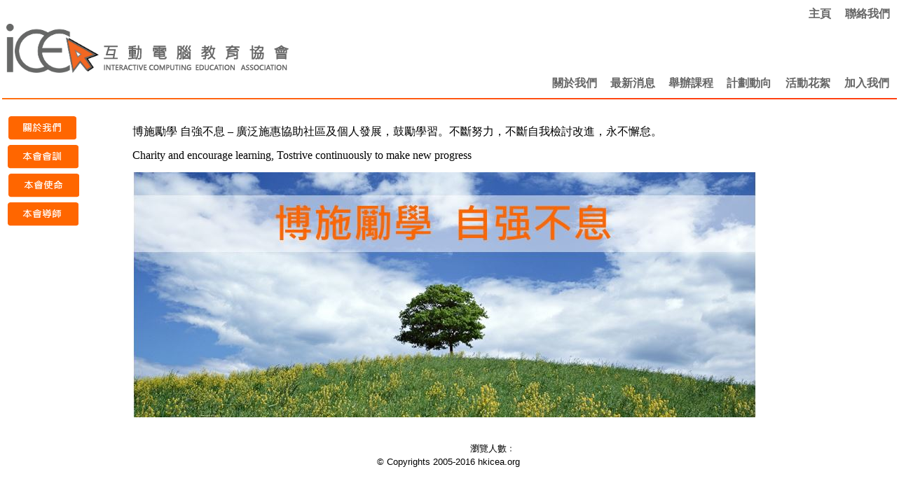

--- FILE ---
content_type: text/html; charset=utf-8
request_url: http://hkicea.org/aboutus.aspx?id=2
body_size: 10059
content:


<!DOCTYPE html>
<html>
<head><meta name="keywords" content="List, hkicea.org, hkicea, iceahk, hkicea.org" /><meta name="description" content="HKICEA" /><meta http-equiv="Content-Type" content="text/html;charset=UTF-8" /><title>

</title><link href="script/style.css" rel="stylesheet" type="text/css" />
    <script type="text/javascript" src="script/JScript.js"></script>
</head>
<body>
    <form method="post" action="./aboutus.aspx?id=2" id="frm_aboutus">
<div class="aspNetHidden">
<input type="hidden" name="__EVENTTARGET" id="__EVENTTARGET" value="" />
<input type="hidden" name="__EVENTARGUMENT" id="__EVENTARGUMENT" value="" />
<input type="hidden" name="__VIEWSTATE" id="__VIEWSTATE" value="/[base64]/OEK82tZv/ikfDugkg3QwUXF2aYRnyM8toqg==" />
</div>

<script type="text/javascript">
//<![CDATA[
var theForm = document.forms['frm_aboutus'];
if (!theForm) {
    theForm = document.frm_aboutus;
}
function __doPostBack(eventTarget, eventArgument) {
    if (!theForm.onsubmit || (theForm.onsubmit() != false)) {
        theForm.__EVENTTARGET.value = eventTarget;
        theForm.__EVENTARGUMENT.value = eventArgument;
        theForm.submit();
    }
}
//]]>
</script>


<script src="/WebResource.axd?d=JOh5IsJs5z4uLE-gjtUecpgW0z_Kdf4vCKqtEUQn9Jsdy_BbJ3y8N1KJeNyNcd5J9mrb2kxZoItNdY6US-t4TBTFCLZ7KMRPiSxHAPVGTzc1&amp;t=636765244020000000" type="text/javascript"></script>


<script src="/ScriptResource.axd?d=iujkONmfJORrmjiWCV2qo5JS-NmJUvxxL1W7G8T6yM7g1YAVvrFlBmTGsYMpdp9ylhIhZ1mhIbXP42i8dzsPrqChZY2gaEaB_YWEiicHDK3eFtDOESYbQ12QTw16iAWAg-tbxfZ0y2y_cWriXmtmHgsDjxFLn4NCgb8DLiGVOcc1&amp;t=2b48f70a" type="text/javascript"></script>
<script src="/ScriptResource.axd?d=u-Y9zAsGcpK410QzkwNCM2qUenIRiQjkaWduCSYZWSKHYbhsXVlD5SjXqqMkXjNevCZhZMtBabtlAPsINiwpUUeOcGmQh_do-oQnsdb_zVtKHBencw8ZcolsH-tWkTL3b5oiRDAQAsDn0GUxoqSOVObqbxxzaLSGJFUYpowfRaMDpfgrVacBi8TCYgUtOl270&amp;t=2b48f70a" type="text/javascript"></script>
<div class="aspNetHidden">

	<input type="hidden" name="__VIEWSTATEGENERATOR" id="__VIEWSTATEGENERATOR" value="96F51A67" />
</div>
        <script type="text/javascript">
//<![CDATA[
Sys.WebForms.PageRequestManager._initialize('ScriptManager1', 'frm_aboutus', [], [], [], 90, '');
//]]>
</script>

        <div id="pnl_top">
	
            
            <table style="width: 100%;">
                <tr>
                    <td>
                        <span id="lblpageName" style="visibility: visible"></span>
                    </td>
                    <td>
                        <table id="tbl_menu1" class="menu_header1" align="Right">
		<tr>
			<td>
                                    <a href="index.aspx">
                                        主頁</a>
                                </td><td>
                                   &nbsp&nbsp&nbsp&nbsp
                                </td><td>
                                    <a href="link.aspx">
                                        聯絡我們</a>
                                </td>
		</tr>
	</table>
                    </td>
                </tr>
                <tr>
                    <td colspan="3">
                        <a href="index.aspx">
                            <img alt="" src="img/icea_logo.png" class="icea_logo" />
                            <img alt="" src="img/icea_logo2.png" />
                        </a>
                        <table style="border-collapse: collapse; width: 100%; font-weight: bold">
                            <tr>
                                <td style="text-align: left">
                                    <table id="tbl_menu2A" class="menu_header2" align="Right">
		<tr>
			<td align="right">
                                                <a href="aboutus.aspx?id=1">
                                                    關於我們</a>
                                            </td><td align="right">
                                                <a href="news.aspx">
                                                    最新消息</a>
                                            </td><td align="right">
                                                <a href="interest.aspx">
                                                    舉辦課程</a>
                                            </td><td align="right">
                                                <a href="plan.aspx">
                                                    計劃動向</a>
                                            </td><td align="right">
                                                <a href="album.aspx">
                                                    活動花絮</a>
                                            </td><td align="right">
                                                <a href="joinus.aspx">
                                                    加入我們</a>
                                            </td>
		</tr>
	</table>
                                </td>
                            </tr>
                        </table>
                    </td>
                </tr>
            </table>
            <br />
            
            <div class="ribbon">
                <img id="img_ribbon" src="img/ribbon_4000.png" style="width:100%;" />
            </div>
        
</div>
        <br />
        <div id="pnl_planMain">
	
            <table id="tbl_index" style="width: 100%;" border="0">
                <tr>
                    <td class="leftTitle" width="220px" valign="top">
                        <a href="aboutus.aspx?id=1" style="text-decoration: none">
                            <img alt="" src="img/btn/btn_about_us.PNG" /></a>
                        <br />
                        <a href="aboutus.aspx?id=2" style="text-decoration: none">
                            <img alt="" src="img/btn/btn_slogan.PNG" /></a>
                        <br />
                        <a href="aboutus.aspx?id=3" style="text-decoration: none">
                            <img alt="" src="img/btn/btn_mission.png" /></a>
                        <br />
                        <a href="aboutus.aspx?id=4" style="text-decoration: none">
                            <img alt="" src="img/btn/btn_tutor.PNG" /></a>
                    </td>
                    <td align="justify" valign="top">
                        <table border='0'><tr><td align='justify'><p><span style="font&#x2D;size&#x3A;&#x20;12pt&#x3B;&#x20;font&#x2D;family&#x3A;&#x20;&#x5FAE;&#x8EDF;&#x6B63;&#x9ED1;&#x9AD4;&#x3B;">博施勵學 自強不息 </span><span style="font&#x2D;size&#x3A;&#x20;12pt&#x3B;&#x20;font&#x2D;family&#x3A;&#x20;&#x5FAE;&#x8EDF;&#x6B63;&#x9ED1;&#x9AD4;&#x3B;">– </span><span style="font&#x2D;size&#x3A;&#x20;12pt&#x3B;&#x20;font&#x2D;family&#x3A;&#x20;&#x5FAE;&#x8EDF;&#x6B63;&#x9ED1;&#x9AD4;&#x3B;">廣泛施惠協助社區及個人發展，鼓勵學習。不斷努力，不斷自我檢討改進，永不懈怠</span><span style="font&#x2D;size&#x3A;&#x20;12pt&#x3B;&#x20;font&#x2D;family&#x3A;&#x20;&#x5FAE;&#x8EDF;&#x6B63;&#x9ED1;&#x9AD4;&#x3B;">。</span></p><p><span style="font&#x2D;size&#x3A;&#x20;12pt&#x3B;&#x20;font&#x2D;family&#x3A;&#x20;&#x5FAE;&#x8EDF;&#x6B63;&#x9ED1;&#x9AD4;&#x3B;"></span></p><p><p><span style="font&#x2D;size&#x3A;&#x20;12pt&#x3B;&#x20;font&#x2D;family&#x3A;&#x20;&#x5FAE;&#x8EDF;&#x6B63;&#x9ED1;&#x9AD4;&#x3B;">Charity and encourage learning, Tostrive continuously to make new progress </span></p></td></tr><tr><td valign='top' align='justify'><img alt="" src="../ClientUpload/img/slogan2016-03-0690837.PNG"/></td></tr></table>
                    </td>
                    <td width="300px">&nbsp;</td>
                </tr>
            </table>
            
            <div class="footer">
                <table align="center">
                    <tr>
                        <td align="right">瀏覽人數﹕
                        </td>
                        <td align="left"></td>
                    </tr>
                    <tr>
                        <td colspan="2">&#169; Copyrights 2005-2016 hkicea.org
                        </td>
                    </tr>
                </table>
            </div>
        
</div>
    </form>
</body>
</html>


--- FILE ---
content_type: text/css
request_url: http://hkicea.org/script/style.css
body_size: 2921
content:
/*
Importing a CSS file from within CSS
@import "newstyles.css";

sample:
<html xmlns="http://www.w3.org/1999/xhtml">
<head>
<meta http-equiv="Content-Type" content="text/html; charset=gb2312" />
<meta http-equiv="Content-Type" content="text/html; charset=UTF-8" />
    <script type="text/javascript" src="script/JScript.js"></script>
    <link rel="Stylesheet" type="text/css" href="script/style.css" />

<title>DIV CSS中CLASS与ID实例 - -DIV+CSS-www.divcss5.com</title>
<style>
.css5{ width:100px; height:100px; border:1px solid #000; float:left; }
.css5_class{ background:#FFF;} /* 背景白色 
#css5_id{ background:#FF0000;} /* 背景红色 
</style>
</head>
<body>
<div class="css5 css5_class">我在浏览器下浏览，内容背景将是白色</div>
<div class="css5" id="css5_id">我在浏览器下浏览，内容背景将是红色</div>
</body>
</html>

*/

body {
    font-family: 微軟正黑體, Arial, Times New Roman;
    font-size: 10pt;
    border-collapse: collapse;
    background-color: #ffffff;
    height: 100%;
    /*min-height: 100%;*/
    /*
        background-color:#F4EEC4;
        background-image:url('../img/bg_xy.png');
        background-repeat:repeat;*/
}

table {
    border-collapse: collapse;
}

img {
    border-style: none;
    border-color: inherit;
    border-width: 0;
    margin-bottom: 0px;
}

a {
    text-decoration: none;
}
    /* 未連結 */
    a:link {
        text-decoration: none;
        /*color: #7e7e7e;*/
        color: #666666;
    }
    /* 已連結過 */
    a:visited {
        color: #666666;
    }
    /* 滑鼠移至連結 */
    a:hover {
        color: #ff6600;
    }
    /* 選擇的連結 */
    a:active {
        color: #666666;
    }

.hiddenColumn_gv {
    visibility: hidden;
}

.leftTitle {
    font-size: 12pt;
    font-weight: bold;
    color: #CC0065;
}

/*.main {
    width: 750pt;
    margin: auto;
    outline: 0px solid;
}*/

.footer {
    height: 50px;
    margin-top: 30px;
    margin-left: auto;
    margin-right: auto;
    margin-bottom: 0px;
    z-index: -1;
}

.editor {
    width: 700px;
    height: 800px;
}

.menuTable_right {
    text-align: right;
}

.menu_header1 {
    font-size: 12pt;
    font-weight: bold;
    margin-bottom: 0px;
    text-align: right;
}

.menu_header2 {
    font-size: 12pt;
    font-weight: bold;
    text-align: right;
    margin-bottom: 0px;
    width: 500px;
}

#marqueecontainer {
    position: relative;
    width: 200px; /*marquee width */
    height: 220px; /*marquee height */
    overflow: hidden;
    border: 0px solid orange;
    padding: 2px;
    padding-left: 4px;
    top: 10pt;
    color: Black;
    font-size: 10pt;
}

.icea_logo {
    height: 70px;
}


.ribbon {
    position:absolute;
    top: 130px;
    left: 3px;
    width: 100%;
}


--- FILE ---
content_type: application/x-javascript
request_url: http://hkicea.org/script/JScript.js
body_size: 3132
content:
document.title = "互動電腦教育協會"

 function confirm_delete()
 {
   if (confirm("是否確認刪除此項目？")==true)
     return true;
   else
     return false;
}
 
function ShowLayer() 
{
    var height = (screen.height -250) + 'px';
    document.all.div_album.style.display = '';
    document.all.div_album.style.height = height;
    document.all.flower.style.display = 'none'; 
    document.all.footer2.style.display = '';
    
} 

function SetURL(url) 
{
    document.all.iframe_body.src = url;
    document.all.iframe_body.height = "100%";
}

function loadImage(imgpath, desc) {
    document.getElementById("img").src = imgpath;
    document.getElementById("img").width = 200;

    document.getElementById('lbl_desc').innerHTML = desc;

}

function loadImageCategory(category) {
    //document.getElementById("lbl_topic").innerHTML = category;
   // PageMethods.LoadImage();
}

function SetRadioName() {
    var gv = document.getElementById("gv_slideshow"); //获取GridView的客户端ID

    if (gv != null) {
        var myradio = gv.getElementsByTagName("input"); //获取GridView的Inputhtml

        for (var i = 0; i < myradio.length; i++) {
            if (myradio[i].type == 'radio')//hidden
            {
                myradio[i].setAttribute("name", "myradio");
            }
        }
    }
}





/*Vertical Scroll*/

var delayb4scroll = 0 //Specify initial delay before marquee starts to scroll on page (2000=2 seconds)
var marqueespeed = 1 //Specify marquee scroll speed (larger is faster 1-10)
var pauseit = 1 //Pause marquee onMousever (0=no. 1=yes)?

////NO NEED TO EDIT BELOW THIS LINE////////////

var copyspeed = marqueespeed
var pausespeed = (pauseit == 0) ? copyspeed : 0
var actualheight = ''

function scrollmarquee() {
    if (parseInt(cross_marquee.style.top) > (actualheight * (-1) + 8)) //if scroller hasn't reached the end of its height
        cross_marquee.style.top = parseInt(cross_marquee.style.top) - copyspeed + "px" //move scroller upwards
    else //else, reset to original position
        cross_marquee.style.top = parseInt(marqueeheight) + 8 + "px"
}

function initializemarquee() {
    cross_marquee = document.getElementById("vmarquee")
    cross_marquee.style.top = 0
    marqueeheight = document.getElementById("marqueecontainer").offsetHeight
    actualheight = cross_marquee.offsetHeight //height of marquee content (much of which is hidden from view)
    if (window.opera || navigator.userAgent.indexOf("Netscape/7") != -1) { //if Opera or Netscape 7x, add scrollbars to scroll and exit
        cross_marquee.style.height = marqueeheight + "px"
        cross_marquee.style.overflow = "scroll"
        return
    }
    setTimeout('lefttime=setInterval("scrollmarquee()",30)', delayb4scroll)
}

if (window.addEventListener)
    window.addEventListener("load", initializemarquee, false)
else if (window.attachEvent)
    window.attachEvent("onload", initializemarquee)
else if (document.getElementById)
    window.onload = initializemarquee

/*Vertical Scroll End*/